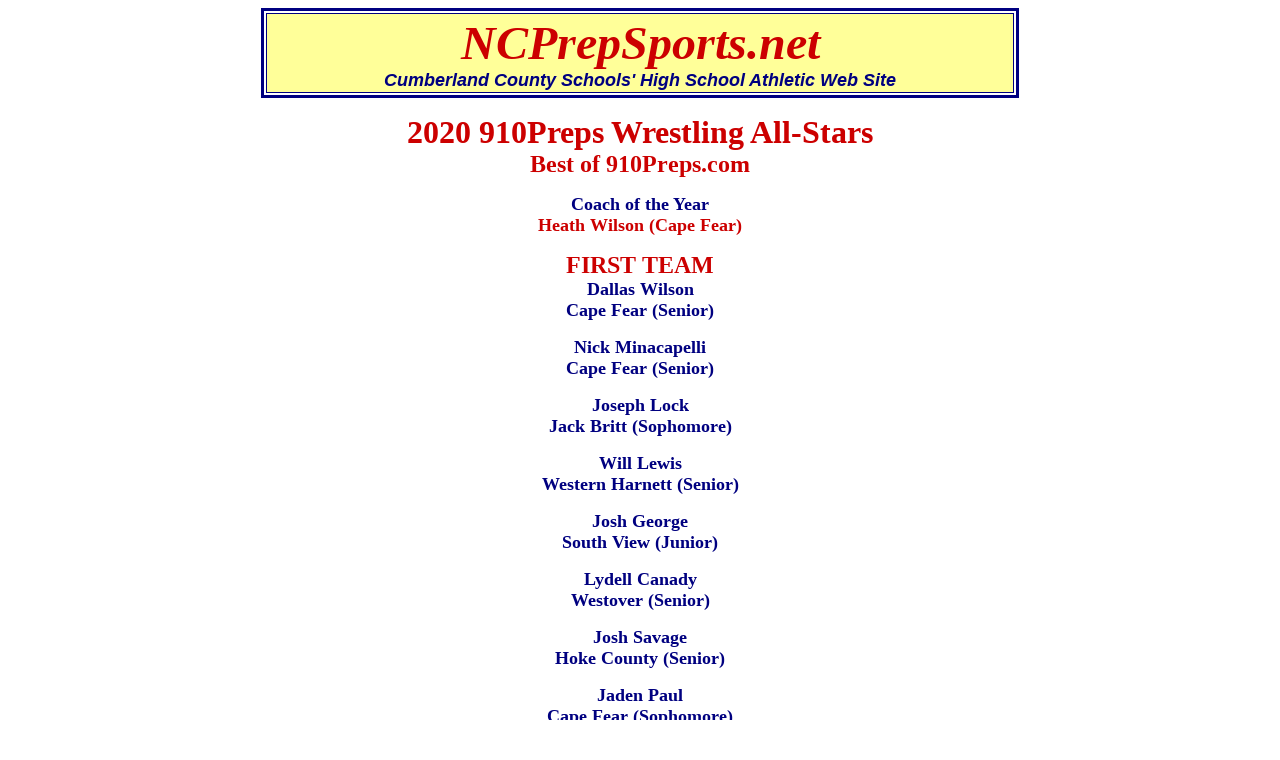

--- FILE ---
content_type: text/html
request_url: http://www.ncprepsports.net/wrestlingRegteam2020.htm
body_size: 1053
content:
<html>

<head>
<meta http-equiv="Content-Type" content="text/html; charset=windows-1252">
<title>Wrestling All Region 2020</title>
<meta name="GENERATOR" content="Microsoft FrontPage 4.0">
<meta name="ProgId" content="FrontPage.Editor.Document">
<style fprolloverstyle>A:hover {color: red; font-weight: bold}
</style>
<meta name="Microsoft Theme" content="none, default">
<meta name="Microsoft Border" content="none, default">
</head>

<body>
<div align="center">
  <center>
  <table border="3" width="60%" bordercolor="#000080">
    <tr>
      <td width="60%" style="color: #000080; border-style: solid; border-color: #000080" bgcolor="#FFFF99">
        <p align="center"><b><font face="Comic Sans MS" size="7" color="#CC0000"><i>NCPrepSports.net</i></font><i><font face="Arial Black" size="7" color="#FF0000"><br>
        </font><font size="4" color="#000080" face="Arial">Cumberland County Schools'
        High School Athletic Web Site</font></i></b></td>
    </tr>
  </table>
  </center>
</div>

<p align="center"><b><font face="Comic Sans MS" color="#CC0000" size="6">2020
910Preps Wrestling All-Stars<br>
</font><font face="Comic Sans MS" color="#CC0000" size="5">
Best of 910Preps.com</font></b></p>

<div align="center">
  <center>
  <table border="0" cellpadding="0" cellspacing="0" width="40%">
    <tr>
      <td width="100%">

<p align="center"><b><font face="Comic Sans MS" size="4" color="#000080">Coach
of the Year<br>
</font><font face="Comic Sans MS" color="#CC0000" size="4">Heath Wilson (Cape
Fear)</font></b></p>

<p align="center"><font color="#CC0000" size="5"><strong>FIRST TEAM<br>
        </strong></font><b><font size="4" color="#000080">Dallas Wilson<br>
Cape Fear (Senior)</font></b></p>
<p align="center"><b><font size="4" color="#000080">Nick Minacapelli<br>
Cape Fear (Senior)</font></b></p>
<p align="center"><b><font size="4" color="#000080">Joseph Lock<br>
Jack Britt (Sophomore)</font></b></p>
<p align="center"><b><font size="4" color="#000080">Will Lewis<br>
Western Harnett (Senior)</font></b></p>
<p align="center"><b><font size="4" color="#000080">Josh George<br>
South View (Junior)</font></b></p>
<p align="center"><b><font size="4" color="#000080">Lydell Canady<br>
Westover (Senior)</font></b></p>
<p align="center"><b><font size="4" color="#000080">Josh Savage<br>
Hoke County (Senior)</font></b></p>
<p align="center"><b><font size="4" color="#000080">Jaden Paul<br>
Cape Fear (Sophomore)</font></b></p>
<p align="center"><b><font size="4" color="#000080">Vincent Valentin<br>
Cape Fear (Junior)</font></b></p>
<p align="center"><b><font size="4" color="#000080">Max Brewster<br>
South View (Sophomore)</font></b></p>
<p align="center"><b><font size="4" color="#000080">Jayden Dobeck<br>
Pinecrest (Freshman)</font></b></p>
<p align="center"><b><font size="4" color="#000080">Hunter Hillis<br>
Pinecrest (Senior)</font></b></p>
<p align="center"><b><font size="4" color="#000080">Tray Regan<br>
Lumberton (Senior)</font></b></p>
<p align="center"><b><font size="4" color="#000080">Isabella Rosa<br>
Overhills (Senior)</font></b></p>
<p align="center"><b><font size="4" color="#000080">Laila Sa<br>
Hoke County (Junior)</font></b></p>
      </td>
    </tr>
  </table>
  </center>
</div>

<p align="center"><b><font color="#0000FF"><a href="index.html">Click here to return to the</a></font> <a href="index.html">
Home
Page</a></b></p>

<p align="center">&nbsp;</p>

</body>

</html>
